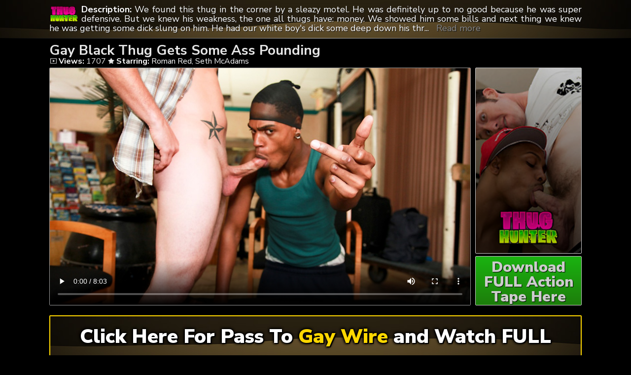

--- FILE ---
content_type: text/html; charset=UTF-8
request_url: https://thugshunt.com/gay-black-thug-gets-some-ass-pounding/
body_size: 5462
content:
	<!DOCTYPE html>
<html>
<head>

<link rel="stylesheet" href="https://thugshunt.com/wp-content/themes/video-elements/style.css" type="text/css" media="screen and (min-width: 1110px)" />
<link rel="stylesheet" href="https://thugshunt.com/wp-content/themes/video-elements/style_tablet.css" type="text/css" media="screen and (max-width: 1110px)"  />
<link rel="stylesheet" href="https://thugshunt.com/wp-content/themes/video-elements/style_mobile.css" type="text/css" media="screen and (max-width: 479px)"  />
<link rel="stylesheet" href="https://thugshunt.com/wp-content/themes/video-elements/css/pure-min.css">

<link rel="alternate" type="application/rss+xml" title="Thug Hunter RSS Feed" href="https://thugshunt.com/feed/" />

<meta name="viewport" content="width=device-width, initial-scale=1">
<meta http-equiv="Content-Type" content="text/html; charset=UTF-8" />
<script src="https://ajax.googleapis.com/ajax/libs/jquery/1.11.3/jquery.min.js"></script>
<script src="https://thugshunt.com/scripts/moreless.js" type="text/javascript"></script>

<title>  Gay Black Thug Gets Some Ass Pounding - Thug Hunter</title><meta name='robots' content='max-image-preview:large' />
<link rel="alternate" type="application/rss+xml" title="Thug Hunter &raquo; Gay Black Thug Gets Some Ass Pounding Comments Feed" href="https://thugshunt.com/gay-black-thug-gets-some-ass-pounding/feed/" />
<link rel="alternate" title="oEmbed (JSON)" type="application/json+oembed" href="https://thugshunt.com/wp-json/oembed/1.0/embed?url=https%3A%2F%2Fthugshunt.com%2Fgay-black-thug-gets-some-ass-pounding%2F" />
<link rel="alternate" title="oEmbed (XML)" type="text/xml+oembed" href="https://thugshunt.com/wp-json/oembed/1.0/embed?url=https%3A%2F%2Fthugshunt.com%2Fgay-black-thug-gets-some-ass-pounding%2F&#038;format=xml" />

  <style id='wp-img-auto-sizes-contain-inline-css' type='text/css'>
img:is([sizes=auto i],[sizes^="auto," i]){contain-intrinsic-size:3000px 1500px}
/*# sourceURL=wp-img-auto-sizes-contain-inline-css */
</style>
<style id='classic-theme-styles-inline-css' type='text/css'>
/*! This file is auto-generated */
.wp-block-button__link{color:#fff;background-color:#32373c;border-radius:9999px;box-shadow:none;text-decoration:none;padding:calc(.667em + 2px) calc(1.333em + 2px);font-size:1.125em}.wp-block-file__button{background:#32373c;color:#fff;text-decoration:none}
/*# sourceURL=/wp-includes/css/classic-themes.min.css */
</style>
<link rel='stylesheet' id='wp-advanced-rp-css-css' href='https://thugshunt.com/wp-content/plugins/advanced-recent-posts-widget/css/advanced-recent-posts-widget.css?ver=6.9' type='text/css' media='all' />
<link rel='stylesheet' id='wp-pagenavi-style-css' href="https://thugshunt.com/wp-content/plugins/wp-pagenavi-style/css/css3_black.css?ver=1.0" type='text/css' media='all' />
<link rel="https://api.w.org/" href="https://thugshunt.com/wp-json/" /><link rel="alternate" title="JSON" type="application/json" href="https://thugshunt.com/wp-json/wp/v2/posts/148" /><link rel="EditURI" type="application/rsd+xml" title="RSD" href="https://thugshunt.com/xmlrpc.php?rsd" />
<meta name="generator" content="WordPress 6.9" />
<link rel="canonical" href="https://thugshunt.com/gay-black-thug-gets-some-ass-pounding/" />
<link rel='shortlink' href='https://thugshunt.com/?p=148' />

	
<style id='global-styles-inline-css' type='text/css'>
:root{--wp--preset--aspect-ratio--square: 1;--wp--preset--aspect-ratio--4-3: 4/3;--wp--preset--aspect-ratio--3-4: 3/4;--wp--preset--aspect-ratio--3-2: 3/2;--wp--preset--aspect-ratio--2-3: 2/3;--wp--preset--aspect-ratio--16-9: 16/9;--wp--preset--aspect-ratio--9-16: 9/16;--wp--preset--color--black: #000000;--wp--preset--color--cyan-bluish-gray: #abb8c3;--wp--preset--color--white: #ffffff;--wp--preset--color--pale-pink: #f78da7;--wp--preset--color--vivid-red: #cf2e2e;--wp--preset--color--luminous-vivid-orange: #ff6900;--wp--preset--color--luminous-vivid-amber: #fcb900;--wp--preset--color--light-green-cyan: #7bdcb5;--wp--preset--color--vivid-green-cyan: #00d084;--wp--preset--color--pale-cyan-blue: #8ed1fc;--wp--preset--color--vivid-cyan-blue: #0693e3;--wp--preset--color--vivid-purple: #9b51e0;--wp--preset--gradient--vivid-cyan-blue-to-vivid-purple: linear-gradient(135deg,rgb(6,147,227) 0%,rgb(155,81,224) 100%);--wp--preset--gradient--light-green-cyan-to-vivid-green-cyan: linear-gradient(135deg,rgb(122,220,180) 0%,rgb(0,208,130) 100%);--wp--preset--gradient--luminous-vivid-amber-to-luminous-vivid-orange: linear-gradient(135deg,rgb(252,185,0) 0%,rgb(255,105,0) 100%);--wp--preset--gradient--luminous-vivid-orange-to-vivid-red: linear-gradient(135deg,rgb(255,105,0) 0%,rgb(207,46,46) 100%);--wp--preset--gradient--very-light-gray-to-cyan-bluish-gray: linear-gradient(135deg,rgb(238,238,238) 0%,rgb(169,184,195) 100%);--wp--preset--gradient--cool-to-warm-spectrum: linear-gradient(135deg,rgb(74,234,220) 0%,rgb(151,120,209) 20%,rgb(207,42,186) 40%,rgb(238,44,130) 60%,rgb(251,105,98) 80%,rgb(254,248,76) 100%);--wp--preset--gradient--blush-light-purple: linear-gradient(135deg,rgb(255,206,236) 0%,rgb(152,150,240) 100%);--wp--preset--gradient--blush-bordeaux: linear-gradient(135deg,rgb(254,205,165) 0%,rgb(254,45,45) 50%,rgb(107,0,62) 100%);--wp--preset--gradient--luminous-dusk: linear-gradient(135deg,rgb(255,203,112) 0%,rgb(199,81,192) 50%,rgb(65,88,208) 100%);--wp--preset--gradient--pale-ocean: linear-gradient(135deg,rgb(255,245,203) 0%,rgb(182,227,212) 50%,rgb(51,167,181) 100%);--wp--preset--gradient--electric-grass: linear-gradient(135deg,rgb(202,248,128) 0%,rgb(113,206,126) 100%);--wp--preset--gradient--midnight: linear-gradient(135deg,rgb(2,3,129) 0%,rgb(40,116,252) 100%);--wp--preset--font-size--small: 13px;--wp--preset--font-size--medium: 20px;--wp--preset--font-size--large: 36px;--wp--preset--font-size--x-large: 42px;--wp--preset--spacing--20: 0.44rem;--wp--preset--spacing--30: 0.67rem;--wp--preset--spacing--40: 1rem;--wp--preset--spacing--50: 1.5rem;--wp--preset--spacing--60: 2.25rem;--wp--preset--spacing--70: 3.38rem;--wp--preset--spacing--80: 5.06rem;--wp--preset--shadow--natural: 6px 6px 9px rgba(0, 0, 0, 0.2);--wp--preset--shadow--deep: 12px 12px 50px rgba(0, 0, 0, 0.4);--wp--preset--shadow--sharp: 6px 6px 0px rgba(0, 0, 0, 0.2);--wp--preset--shadow--outlined: 6px 6px 0px -3px rgb(255, 255, 255), 6px 6px rgb(0, 0, 0);--wp--preset--shadow--crisp: 6px 6px 0px rgb(0, 0, 0);}:where(.is-layout-flex){gap: 0.5em;}:where(.is-layout-grid){gap: 0.5em;}body .is-layout-flex{display: flex;}.is-layout-flex{flex-wrap: wrap;align-items: center;}.is-layout-flex > :is(*, div){margin: 0;}body .is-layout-grid{display: grid;}.is-layout-grid > :is(*, div){margin: 0;}:where(.wp-block-columns.is-layout-flex){gap: 2em;}:where(.wp-block-columns.is-layout-grid){gap: 2em;}:where(.wp-block-post-template.is-layout-flex){gap: 1.25em;}:where(.wp-block-post-template.is-layout-grid){gap: 1.25em;}.has-black-color{color: var(--wp--preset--color--black) !important;}.has-cyan-bluish-gray-color{color: var(--wp--preset--color--cyan-bluish-gray) !important;}.has-white-color{color: var(--wp--preset--color--white) !important;}.has-pale-pink-color{color: var(--wp--preset--color--pale-pink) !important;}.has-vivid-red-color{color: var(--wp--preset--color--vivid-red) !important;}.has-luminous-vivid-orange-color{color: var(--wp--preset--color--luminous-vivid-orange) !important;}.has-luminous-vivid-amber-color{color: var(--wp--preset--color--luminous-vivid-amber) !important;}.has-light-green-cyan-color{color: var(--wp--preset--color--light-green-cyan) !important;}.has-vivid-green-cyan-color{color: var(--wp--preset--color--vivid-green-cyan) !important;}.has-pale-cyan-blue-color{color: var(--wp--preset--color--pale-cyan-blue) !important;}.has-vivid-cyan-blue-color{color: var(--wp--preset--color--vivid-cyan-blue) !important;}.has-vivid-purple-color{color: var(--wp--preset--color--vivid-purple) !important;}.has-black-background-color{background-color: var(--wp--preset--color--black) !important;}.has-cyan-bluish-gray-background-color{background-color: var(--wp--preset--color--cyan-bluish-gray) !important;}.has-white-background-color{background-color: var(--wp--preset--color--white) !important;}.has-pale-pink-background-color{background-color: var(--wp--preset--color--pale-pink) !important;}.has-vivid-red-background-color{background-color: var(--wp--preset--color--vivid-red) !important;}.has-luminous-vivid-orange-background-color{background-color: var(--wp--preset--color--luminous-vivid-orange) !important;}.has-luminous-vivid-amber-background-color{background-color: var(--wp--preset--color--luminous-vivid-amber) !important;}.has-light-green-cyan-background-color{background-color: var(--wp--preset--color--light-green-cyan) !important;}.has-vivid-green-cyan-background-color{background-color: var(--wp--preset--color--vivid-green-cyan) !important;}.has-pale-cyan-blue-background-color{background-color: var(--wp--preset--color--pale-cyan-blue) !important;}.has-vivid-cyan-blue-background-color{background-color: var(--wp--preset--color--vivid-cyan-blue) !important;}.has-vivid-purple-background-color{background-color: var(--wp--preset--color--vivid-purple) !important;}.has-black-border-color{border-color: var(--wp--preset--color--black) !important;}.has-cyan-bluish-gray-border-color{border-color: var(--wp--preset--color--cyan-bluish-gray) !important;}.has-white-border-color{border-color: var(--wp--preset--color--white) !important;}.has-pale-pink-border-color{border-color: var(--wp--preset--color--pale-pink) !important;}.has-vivid-red-border-color{border-color: var(--wp--preset--color--vivid-red) !important;}.has-luminous-vivid-orange-border-color{border-color: var(--wp--preset--color--luminous-vivid-orange) !important;}.has-luminous-vivid-amber-border-color{border-color: var(--wp--preset--color--luminous-vivid-amber) !important;}.has-light-green-cyan-border-color{border-color: var(--wp--preset--color--light-green-cyan) !important;}.has-vivid-green-cyan-border-color{border-color: var(--wp--preset--color--vivid-green-cyan) !important;}.has-pale-cyan-blue-border-color{border-color: var(--wp--preset--color--pale-cyan-blue) !important;}.has-vivid-cyan-blue-border-color{border-color: var(--wp--preset--color--vivid-cyan-blue) !important;}.has-vivid-purple-border-color{border-color: var(--wp--preset--color--vivid-purple) !important;}.has-vivid-cyan-blue-to-vivid-purple-gradient-background{background: var(--wp--preset--gradient--vivid-cyan-blue-to-vivid-purple) !important;}.has-light-green-cyan-to-vivid-green-cyan-gradient-background{background: var(--wp--preset--gradient--light-green-cyan-to-vivid-green-cyan) !important;}.has-luminous-vivid-amber-to-luminous-vivid-orange-gradient-background{background: var(--wp--preset--gradient--luminous-vivid-amber-to-luminous-vivid-orange) !important;}.has-luminous-vivid-orange-to-vivid-red-gradient-background{background: var(--wp--preset--gradient--luminous-vivid-orange-to-vivid-red) !important;}.has-very-light-gray-to-cyan-bluish-gray-gradient-background{background: var(--wp--preset--gradient--very-light-gray-to-cyan-bluish-gray) !important;}.has-cool-to-warm-spectrum-gradient-background{background: var(--wp--preset--gradient--cool-to-warm-spectrum) !important;}.has-blush-light-purple-gradient-background{background: var(--wp--preset--gradient--blush-light-purple) !important;}.has-blush-bordeaux-gradient-background{background: var(--wp--preset--gradient--blush-bordeaux) !important;}.has-luminous-dusk-gradient-background{background: var(--wp--preset--gradient--luminous-dusk) !important;}.has-pale-ocean-gradient-background{background: var(--wp--preset--gradient--pale-ocean) !important;}.has-electric-grass-gradient-background{background: var(--wp--preset--gradient--electric-grass) !important;}.has-midnight-gradient-background{background: var(--wp--preset--gradient--midnight) !important;}.has-small-font-size{font-size: var(--wp--preset--font-size--small) !important;}.has-medium-font-size{font-size: var(--wp--preset--font-size--medium) !important;}.has-large-font-size{font-size: var(--wp--preset--font-size--large) !important;}.has-x-large-font-size{font-size: var(--wp--preset--font-size--x-large) !important;}
/*# sourceURL=global-styles-inline-css */
</style>
</head>

<body>
<div id="wrapper">
	<div id="header">
	<div id="header-inside">
	<a href="https://thugshunt.com/" title="Home"><img id="logo_single" src="https://thugshunt.com/logo.png" alt="Thug Hunter" /></a><p class="more"><strong>Description: </strong>We found this thug in the corner by a sleazy motel. He was definitely up to no good because he was super defensive. But we knew his weakness, the one all thugs have: money. We showed him some bills and next thing we knew he was getting some dick slung on him. He had our white boy's dick some deep down his throat. He claims he never had a dick before, but he took it like a champ. He might not have been gay before, but he definitely is as our white dude busted cum all over his black ass.</p></div>
	</div>
	
	
	<div id="content">
		<div id="content-inside">
		<div id="breadcrumbs">
		<h2><img id="single-logo" src="https://thugshunt.com/logo.png">
Gay Black Thug Gets Some Ass Pounding</h2>

<div id="title-single">
<img id="views-single" src="https://thugshunt.com/wp-content/themes/video-elements/images/views.png"> <strong>Views:</strong> 1707 <img id="star-single" src="https://thugshunt.com/wp-content/themes/video-elements/images/star.png">  <strong>Starring:</strong> <a href="https://thugshunt.com/tag/roman-red/" rel="tag">Roman Red</a>, <a href="https://thugshunt.com/tag/seth-mcadams/" rel="tag">Seth McAdams</a> </div>
</div>


			<div id="main-single">
							
				<div id="post-148" class="single post-148 post type-post status-publish format-standard has-post-thumbnail hentry category-episodes tag-roman-red tag-seth-mcadams">


					<div class="entry">

					<div class="entry-sidebar">
					<a href="https://thugshunt.com/go/join/"><button class="pure-button pure-button-primary"><img src="https://thugshunt.com/logo.png"></button></a></div>
					<a href="https://thugshunt.com/go/join/"><div class="entry-sidebar-1080p"><button class="pure-button pure-button-primary">Download FULL Action Tape Here</button></div></a>
					<p><video poster="http://thugshunt.com/wp-content/uploads/2024/01/th9752.jpg" controls preload="metadata"><source src="https://cdn1.thugshunt.com/th9752-720p.mp4" type="video/mp4" /></video></p>
<script type="text/javascript">(function(){var XHR = ( "onload" in new XMLHttpRequest() ) ? XMLHttpRequest : XDomainRequest;var xhr = new XHR();var url = "https://thugshunt.com/wp-admin/admin-ajax.php?action=ajax-hits-counter-increment&post_id=148&t=" + ( parseInt( new Date().getTime() ) ) + "&r=" + ( parseInt( Math.random() * 100000 ) );xhr.open("GET", url, true);xhr.setRequestHeader( "Cache-Control", "no-cache" );xhr.setRequestHeader( "Content-Type", "application/json" );xhr.timeout = 60000;xhr.send();xhr.onreadystatechange = function(){if( this.readyState != 4 ){return;}if( this.status && this.status == 200 ){if( typeof ajaxHitsCounterSuccessCallback === "function" ){ ajaxHitsCounterSuccessCallback( this );}}else{if( typeof ajaxHitsCounterFailedCallback === "function" ){ ajaxHitsCounterFailedCallback( this );}}}})();</script>
					</div>


					<div id="breaker">
					<a href="https://thugshunt.com/go/join/"><button class="pure-button pure-button-primary">Click Here For Pass To <span style="color: gold;">Gay Wire</span> and Watch FULL</button></a>
					</div>
				</div>




										</div>

			<div id="secondary" class="secondary">

		
		
					<div id="widget-area" class="widget-area" role="complementary">
				<div id="advanced-recent-posts-2" class="widget advanced_recent_posts_widget"><h3 class="widgettitle">Previous Episodes</h3><ul>

				<li class="recent-post-item">				<div class="post-entry">
				<a href="https://thugshunt.com/tattoo-for-a-little-anal/" title="Tattoo for A Little Anal?"><div class="post-entry-data">
				<span><img id="views-single" class="related" src="https://thugshunt.com/wp-content/themes/video-elements/images/views.png"> Views: 2325</span></div></a>
				<a href="https://thugshunt.com/tattoo-for-a-little-anal/" title="Tattoo for A Little Anal?"><img width="480" height="270" src="https://thugshunt.com/wp-content/uploads/2024/01/th9319-480x270.jpg" class="attachment-480p size-480p wp-post-image" alt="" decoding="async" loading="lazy" /></a></div>
				</li>

		
				<li class="recent-post-item">				<div class="post-entry">
				<a href="https://thugshunt.com/rollin-wit-the-thug-hunter/" title="ROLLIN&#8217; WIT THE THUG HUNTER"><div class="post-entry-data">
				<span><img id="views-single" class="related" src="https://thugshunt.com/wp-content/themes/video-elements/images/views.png"> Views: 3385</span></div></a>
				<a href="https://thugshunt.com/rollin-wit-the-thug-hunter/" title="ROLLIN&#8217; WIT THE THUG HUNTER"><img width="480" height="270" src="https://thugshunt.com/wp-content/uploads/2024/01/th7074-480x270.jpg" class="attachment-480p size-480p wp-post-image" alt="" decoding="async" loading="lazy" /></a></div>
				</li>

		
				<li class="recent-post-item">				<div class="post-entry">
				<a href="https://thugshunt.com/roof-top-thug-rumpin/" title="Roof Top Thug-Rumpin&#8217;"><div class="post-entry-data">
				<span><img id="views-single" class="related" src="https://thugshunt.com/wp-content/themes/video-elements/images/views.png"> Views: 2762</span></div></a>
				<a href="https://thugshunt.com/roof-top-thug-rumpin/" title="Roof Top Thug-Rumpin&#8217;"><img width="480" height="270" src="https://thugshunt.com/wp-content/uploads/2024/01/th8173-480x270.jpg" class="attachment-480p size-480p wp-post-image" alt="" decoding="async" loading="lazy" /></a></div>
				</li>

		
				<li class="recent-post-item">				<div class="post-entry">
				<a href="https://thugshunt.com/thug-search-11/" title="THUG SEARCH 11"><div class="post-entry-data">
				<span><img id="views-single" class="related" src="https://thugshunt.com/wp-content/themes/video-elements/images/views.png"> Views: 3388</span></div></a>
				<a href="https://thugshunt.com/thug-search-11/" title="THUG SEARCH 11"><img width="480" height="270" src="https://thugshunt.com/wp-content/uploads/2024/01/th6818-480x270.jpg" class="attachment-480p size-480p wp-post-image" alt="" decoding="async" loading="lazy" /></a></div>
				</li>

		
				<li class="recent-post-item">				<div class="post-entry">
				<a href="https://thugshunt.com/outdoor-sex-with-a-thug/" title="Outdoor Sex with A Thug"><div class="post-entry-data">
				<span><img id="views-single" class="related" src="https://thugshunt.com/wp-content/themes/video-elements/images/views.png"> Views: 2432</span></div></a>
				<a href="https://thugshunt.com/outdoor-sex-with-a-thug/" title="Outdoor Sex with A Thug"><img width="480" height="270" src="https://thugshunt.com/wp-content/uploads/2024/01/th9652-480x270.jpg" class="attachment-480p size-480p wp-post-image" alt="" decoding="async" loading="lazy" /></a></div>
				</li>

		
				<li class="recent-post-item">				<div class="post-entry">
				<a href="https://thugshunt.com/junkyard-thug/" title="Junkyard Thug!"><div class="post-entry-data">
				<span><img id="views-single" class="related" src="https://thugshunt.com/wp-content/themes/video-elements/images/views.png"> Views: 4334</span></div></a>
				<a href="https://thugshunt.com/junkyard-thug/" title="Junkyard Thug!"><img width="480" height="270" src="https://thugshunt.com/wp-content/uploads/2024/01/th8286-480x270.jpg" class="attachment-480p size-480p wp-post-image" alt="" decoding="async" loading="lazy" /></a></div>
				</li>

		
				<li class="recent-post-item">				<div class="post-entry">
				<a href="https://thugshunt.com/carlot-thuggin/" title="Carlot Thuggin"><div class="post-entry-data">
				<span><img id="views-single" class="related" src="https://thugshunt.com/wp-content/themes/video-elements/images/views.png"> Views: 3082</span></div></a>
				<a href="https://thugshunt.com/carlot-thuggin/" title="Carlot Thuggin"><img width="480" height="270" src="https://thugshunt.com/wp-content/uploads/2024/01/th7997-480x270.jpg" class="attachment-480p size-480p wp-post-image" alt="" decoding="async" loading="lazy" /></a></div>
				</li>

		
				<li class="recent-post-item">				<div class="post-entry">
				<a href="https://thugshunt.com/airplane-nut/" title="Airplane Nut"><div class="post-entry-data">
				<span><img id="views-single" class="related" src="https://thugshunt.com/wp-content/themes/video-elements/images/views.png"> Views: 11600</span></div></a>
				<a href="https://thugshunt.com/airplane-nut/" title="Airplane Nut"><img width="480" height="270" src="https://thugshunt.com/wp-content/uploads/2024/01/th9485-480x270.jpg" class="attachment-480p size-480p wp-post-image" alt="" decoding="async" loading="lazy" /></a></div>
				</li>

		
				<li class="recent-post-item">				<div class="post-entry">
				<a href="https://thugshunt.com/everybody-is-slingin-ass-out-on-the-streets/" title="Everybody Is Slingin&#8217; Ass out On the Streets!"><div class="post-entry-data">
				<span><img id="views-single" class="related" src="https://thugshunt.com/wp-content/themes/video-elements/images/views.png"> Views: 2191</span></div></a>
				<a href="https://thugshunt.com/everybody-is-slingin-ass-out-on-the-streets/" title="Everybody Is Slingin&#8217; Ass out On the Streets!"><img width="480" height="270" src="https://thugshunt.com/wp-content/uploads/2024/01/th9267-480x270.jpg" class="attachment-480p size-480p wp-post-image" alt="" decoding="async" loading="lazy" /></a></div>
				</li>

		
				<li class="recent-post-item">				<div class="post-entry">
				<a href="https://thugshunt.com/boat-yard-thugging/" title="Boat-Yard Thugging"><div class="post-entry-data">
				<span><img id="views-single" class="related" src="https://thugshunt.com/wp-content/themes/video-elements/images/views.png"> Views: 3285</span></div></a>
				<a href="https://thugshunt.com/boat-yard-thugging/" title="Boat-Yard Thugging"><img width="480" height="270" src="https://thugshunt.com/wp-content/uploads/2024/01/th8342-480x270.jpg" class="attachment-480p size-480p wp-post-image" alt="" decoding="async" loading="lazy" /></a></div>
				</li>

		
				<li class="recent-post-item">				<div class="post-entry">
				<a href="https://thugshunt.com/the-wrong-side-of-the-tracks/" title="The Wrong Side of The Tracks"><div class="post-entry-data">
				<span><img id="views-single" class="related" src="https://thugshunt.com/wp-content/themes/video-elements/images/views.png"> Views: 2385</span></div></a>
				<a href="https://thugshunt.com/the-wrong-side-of-the-tracks/" title="The Wrong Side of The Tracks"><img width="480" height="270" src="https://thugshunt.com/wp-content/uploads/2024/01/th8154-480x270.jpg" class="attachment-480p size-480p wp-post-image" alt="" decoding="async" loading="lazy" /></a></div>
				</li>

		
				<li class="recent-post-item">				<div class="post-entry">
				<a href="https://thugshunt.com/how-to-turn-out-a-gibberish-man/" title="How to Turn out A Gibberish Man"><div class="post-entry-data">
				<span><img id="views-single" class="related" src="https://thugshunt.com/wp-content/themes/video-elements/images/views.png"> Views: 2761</span></div></a>
				<a href="https://thugshunt.com/how-to-turn-out-a-gibberish-man/" title="How to Turn out A Gibberish Man"><img width="480" height="270" src="https://thugshunt.com/wp-content/uploads/2024/01/th8976-480x270.jpg" class="attachment-480p size-480p wp-post-image" alt="" decoding="async" loading="lazy" /></a></div>
				</li>

		</ul>
</div>			</div>
		
	</div>

		</div>


	</div>

		<div id="footer">
		<div id="footer-inside">
			


		<p style="text-align: center;">Copyright &#9400; 2026 Thugs Hunt / ThugsHunt.com <br>All Rights Reserved. </p>
		</div>
	</div>
	<script type="speculationrules">
{"prefetch":[{"source":"document","where":{"and":[{"href_matches":"/*"},{"not":{"href_matches":["/wp-*.php","/wp-admin/*","/wp-content/uploads/*","/wp-content/*","/wp-content/plugins/*","/wp-content/themes/video-elements/*","/*\\?(.+)"]}},{"not":{"selector_matches":"a[rel~=\"nofollow\"]"}},{"not":{"selector_matches":".no-prefetch, .no-prefetch a"}}]},"eagerness":"conservative"}]}
</script>
<script type="text/javascript" src="https://thugshunt.com/wp-content/plugins/page-links-to/dist/new-tab.js?ver=3.3.7" id="page-links-to-js"></script>

		<script type="text/javascript">
  var _paq = _paq || [];
  _paq.push(['trackPageView']);
  _paq.push(['enableLinkTracking']);
	(function() {
    var u="//thugshunt.com/";
    _paq.push(["setTrackerUrl", u+"piwik.php"]);
    _paq.push(["setSiteId", "306"]);
    var d=document, g=d.createElement("script"), s=d.getElementsByTagName("script")[0];
    g.type="text/javascript"; g.async=true; g.defer=true; g.src=u+"piwik.php"; s.parentNode.insertBefore(g,s);
})();
</script>
<script defer src="https://static.cloudflareinsights.com/beacon.min.js/vcd15cbe7772f49c399c6a5babf22c1241717689176015" integrity="sha512-ZpsOmlRQV6y907TI0dKBHq9Md29nnaEIPlkf84rnaERnq6zvWvPUqr2ft8M1aS28oN72PdrCzSjY4U6VaAw1EQ==" data-cf-beacon='{"version":"2024.11.0","token":"82419ba9768e42319d31cb28c0c5e2b2","r":1,"server_timing":{"name":{"cfCacheStatus":true,"cfEdge":true,"cfExtPri":true,"cfL4":true,"cfOrigin":true,"cfSpeedBrain":true},"location_startswith":null}}' crossorigin="anonymous"></script>
</body>
</html>